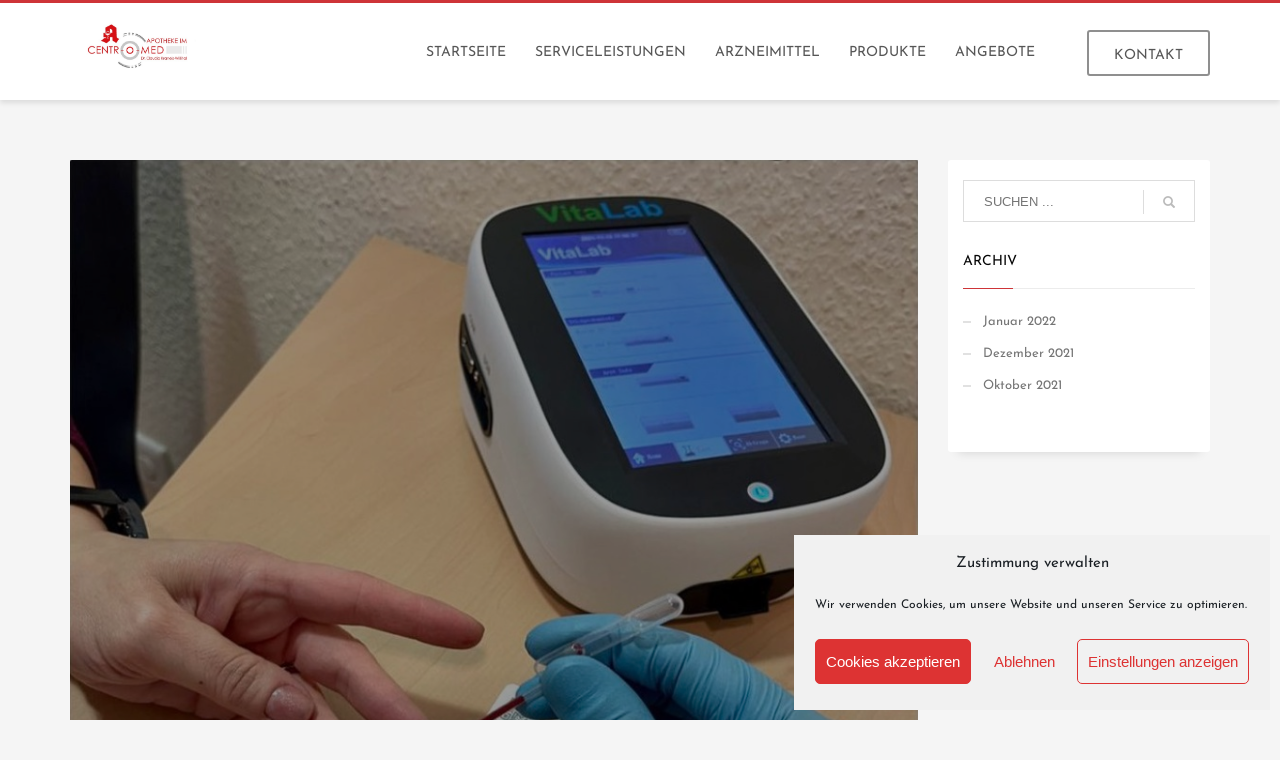

--- FILE ---
content_type: text/css
request_url: https://apothekeimcentromed.de/wp-content/uploads/sgf-css/font-e267b12fd440db545221a2494fe9b40b.css
body_size: 281
content:
@font-face {
	font-family: "Josefin Sans";
	font-weight: 300;
	font-style: normal;
	src: local('Josefin Sans Light'), local('JosefinSans-Light'), url(//apothekeimcentromed.de/wp-content/uploads/sgf-css/Qw3FZQNVED7rKGKxtqIqX5Ecpl5te10hoJky_A.woff2) format('woff2'), url(//apothekeimcentromed.de/wp-content/uploads/sgf-css/Qw3FZQNVED7rKGKxtqIqX5Ecpl5te10n.woff) format('woff');
	unicode-range: U+0000-00FF, U+0131, U+0152-0153, U+02BB-02BC, U+02C6, U+02DA, U+02DC, U+2000-206F, U+2074, U+20AC, U+2122, U+2191, U+2193, U+2212, U+2215, U+FEFF, U+FFFD;
}
@font-face {
	font-family: "Josefin Sans";
	font-weight: 300;
	font-style: italic;
	src: local('Josefin Sans Light Italic'), local('JosefinSans-LightItalic'), url(//apothekeimcentromed.de/wp-content/uploads/sgf-css/Qw3HZQNVED7rKGKxtqIqX5EUCETRfm0jqp4Q_viT.woff2) format('woff2'), url(//apothekeimcentromed.de/wp-content/uploads/sgf-css/Qw3HZQNVED7rKGKxtqIqX5EUCETRfm0jqpg.woff) format('woff');
	unicode-range: U+0000-00FF, U+0131, U+0152-0153, U+02BB-02BC, U+02C6, U+02DA, U+02DC, U+2000-206F, U+2074, U+20AC, U+2122, U+2191, U+2193, U+2212, U+2215, U+FEFF, U+FFFD;
}
@font-face {
	font-family: "Josefin Sans";
	font-weight: 400;
	font-style: normal;
	src: local('Josefin Sans Regular'), local('JosefinSans-Regular'), url(//apothekeimcentromed.de/wp-content/uploads/sgf-css/Qw3aZQNVED7rKGKxtqIqX5EUDXx4Vn8sig.woff2) format('woff2'), url(//apothekeimcentromed.de/wp-content/uploads/sgf-css/Qw3aZQNVED7rKGKxtqIqX5EUDXx-.woff) format('woff');
	unicode-range: U+0000-00FF, U+0131, U+0152-0153, U+02BB-02BC, U+02C6, U+02DA, U+02DC, U+2000-206F, U+2074, U+20AC, U+2122, U+2191, U+2193, U+2212, U+2215, U+FEFF, U+FFFD;
}
@font-face {
	font-family: "Josefin Sans";
	font-weight: 400;
	font-style: italic;
	src: local('Josefin Sans Italic'), local('JosefinSans-Italic'), url(//apothekeimcentromed.de/wp-content/uploads/sgf-css/Qw3EZQNVED7rKGKxtqIqX5EUCEx6XHgOiJM6.woff2) format('woff2'), url(//apothekeimcentromed.de/wp-content/uploads/sgf-css/Qw3EZQNVED7rKGKxtqIqX5EUCEx6XH4.woff) format('woff');
	unicode-range: U+0000-00FF, U+0131, U+0152-0153, U+02BB-02BC, U+02C6, U+02DA, U+02DC, U+2000-206F, U+2074, U+20AC, U+2122, U+2191, U+2193, U+2212, U+2215, U+FEFF, U+FFFD;
}
@font-face {
	font-family: "Josefin Sans";
	font-weight: 600;
	font-style: normal;
	src: local('Josefin Sans SemiBold'), local('JosefinSans-SemiBold'), url(//apothekeimcentromed.de/wp-content/uploads/sgf-css/Qw3FZQNVED7rKGKxtqIqX5Ec0lhte10hoJky_A.woff2) format('woff2'), url(//apothekeimcentromed.de/wp-content/uploads/sgf-css/Qw3FZQNVED7rKGKxtqIqX5Ec0lhte10n.woff) format('woff');
	unicode-range: U+0000-00FF, U+0131, U+0152-0153, U+02BB-02BC, U+02C6, U+02DA, U+02DC, U+2000-206F, U+2074, U+20AC, U+2122, U+2191, U+2193, U+2212, U+2215, U+FEFF, U+FFFD;
}
@font-face {
	font-family: "Josefin Sans";
	font-weight: 600;
	font-style: italic;
	src: local('Josefin Sans SemiBold Italic'), local('JosefinSans-SemiBoldItalic'), url(//apothekeimcentromed.de/wp-content/uploads/sgf-css/Qw3HZQNVED7rKGKxtqIqX5EUCESleG0jqp4Q_viT.woff2) format('woff2'), url(//apothekeimcentromed.de/wp-content/uploads/sgf-css/Qw3HZQNVED7rKGKxtqIqX5EUCESleG0jqpg.woff) format('woff');
	unicode-range: U+0000-00FF, U+0131, U+0152-0153, U+02BB-02BC, U+02C6, U+02DA, U+02DC, U+2000-206F, U+2074, U+20AC, U+2122, U+2191, U+2193, U+2212, U+2215, U+FEFF, U+FFFD;
}
@font-face {
	font-family: "Josefin Sans";
	font-weight: 700;
	font-style: normal;
	src: local('Josefin Sans Bold'), local('JosefinSans-Bold'), url(//apothekeimcentromed.de/wp-content/uploads/sgf-css/Qw3FZQNVED7rKGKxtqIqX5Ectllte10hoJky_A.woff2) format('woff2'), url(//apothekeimcentromed.de/wp-content/uploads/sgf-css/Qw3FZQNVED7rKGKxtqIqX5Ectllte10n.woff) format('woff');
	unicode-range: U+0000-00FF, U+0131, U+0152-0153, U+02BB-02BC, U+02C6, U+02DA, U+02DC, U+2000-206F, U+2074, U+20AC, U+2122, U+2191, U+2193, U+2212, U+2215, U+FEFF, U+FFFD;
}

--- FILE ---
content_type: text/css
request_url: https://apothekeimcentromed.de/wp-content/uploads/zn_dynamic.css?ver=1727090376
body_size: 5283
content:
@media (min-width:768px){.site-header.style6 {height:100px; }.site-header.style6 .logosize--contain .site-logo-anch { height:100px; }.site-header.style6 .logosize--contain .site-logo-img,.site-header.style6 .logosize--contain .site-logo-img-sticky { max-height:100px;}.site-header.style6 .logosize--yes .site-logo {min-height:100px;}.site-header.style6.kl-center-menu .main-nav > ul > li > a {line-height:100px;}.site-header.style6 .site-header-top{height:54px}.site-header.style6 .site-header-bottom{height:0px}.site-header.style6 .site-header-main{height:46px}.site-header.style6 .header-no-top .site-header-main{height:100px}.site-header.style6 .header-no-bottom .site-header-main{height:46px}.site-header.style6 .header-no-top.header-no-bottom .site-header-main{height:100px}}h1,.page-title,.h1-typography {font-family:"Josefin Sans", Helvetica, Arial, sans-serif;font-size:36px;line-height:40px;font-weight:400;font-style:normal;}h2,.page-subtitle,.subtitle,.h2-typography {font-family:"Josefin Sans", Helvetica, Arial, sans-serif;font-size:30px;line-height:40px;font-weight:400;font-style:normal;}h3,.h3-typography {font-family:"Josefin Sans", Helvetica, Arial, sans-serif;font-size:24px;line-height:40px;font-weight:400;font-style:normal;}h4,.h4-typography {font-family:"Josefin Sans", Helvetica, Arial, sans-serif;font-size:14px;line-height:20px;font-weight:400;font-style:normal;}h5,.h5-typography {font-family:"", Helvetica, Arial, sans-serif;font-size:12px;line-height:20px;font-weight:400;font-style:normal;}h6,.h6-typography {font-family:"Josefin Sans", Helvetica, Arial, sans-serif;font-size:12px;line-height:20px;font-weight:400;font-style:normal;}body{font-family:"Josefin Sans", Helvetica, Arial, sans-serif;font-size:13px;}.site-footer {font-family:"Josefin Sans", Helvetica, Arial, sans-serif;font-size:13px;}a:focus, a:hover { color:#ce3438; }.element-scheme--light {color:#535353;}.element-scheme--light a {color:#000;}.element-scheme--light a:hover,.element-scheme--light .element-scheme__linkhv:hover {color:#ce3438;}.element-scheme--light .element-scheme__hdg1 { color:#323232 }.element-scheme--light .element-scheme__hdg2 { color:#4b4b4b }.element-scheme--light .element-scheme__faded { color:rgba(83,83,83,0.7) }.element-scheme--dark {color:#dcdcdc;}.element-scheme--dark a {color:#ffffff;}.element-scheme--dark a:hover,.element-scheme--dark .element-scheme__linkhv:hover {color:#eee;}.element-scheme--dark .element-scheme__hdg1 { color:#ffffff }.element-scheme--dark .element-scheme__hdg2 { color:#f2f2f2 }.element-scheme--dark .element-scheme__faded { color:rgba(220,220,220,0.7) }body #page_wrapper ,body.boxed #page_wrapper {background-repeat:no-repeat;background-position:center center;background-attachment:scroll;}@media (max-width:992px) {#main-menu,.zn-megaMenuSmartArea-content { display:none !important;}.site-header.style7 .main-menu-wrapper {margin-right:auto;}.site-header.kl-center-menu .zn-original-logo {display:block}.site-header.kl-center-menu .main-menu-wrapper {margin-right:0;}}@media (min-width:993px) {.zn-res-menuwrapper { display:none;}}.site-logo-img {max-width:none;}.uh_zn_def_header_style ,.zn_def_header_style ,.page-subheader.zn_def_header_style ,.kl-slideshow.zn_def_header_style ,.page-subheader.uh_zn_def_header_style ,.kl-slideshow.uh_zn_def_header_style { background-color:#2d2e34; }.page-subheader.zn_def_header_style, .page-subheader.uh_zn_def_header_style {min-height:300px;}.page-subheader.zn_def_header_style, .page-subheader.uh_zn_def_header_style {height:300px;}.page-subheader.zn_def_header_style .ph-content-wrap, .page-subheader.uh_zn_def_header_style .ph-content-wrap {padding-top:170px;}.m_title,.text-custom,.text-custom-hover:hover,.text-custom-after:after,.text-custom-before:before,.text-custom-parent .text-custom-child,.text-custom-parent .text-custom-child-hov:hover,.text-custom-parent-hov:hover .text-custom-child,.text-custom-parent-act.active .text-custom-active,.text-custom-a>a,.btn-lined.lined-custom,.latest_posts--4.default-style .latest_posts-link:hover .latest_posts-readon,.grid-ibx__item:hover .grid-ibx__icon,.site-header .site-header .main-nav.mainnav--active-text > ul > .menu-item.active > a,.site-header .site-header .main-nav.mainnav--active-text > ul > .menu-item:hover > a,.site-header .site-header .main-nav.mainnav--active-text > ul > .menu-item > a:hover,.preloader-pulsating-circle,.preloader-material-circle,ul.colored-list[class*="list-style"] li:before,.woocommerce-MyAccount-navigation ul li.is-active a{color:#ce3438;}.btn-lined.lined-custom:hover,#header .main-nav > ul > .menu-item.menuitem-highlight > a{ color:#a52a2d;}.kl-main-bgcolor,.kl-main-bgcolor-after:after,.kl-main-bgcolor-before:before,.kl-main-bgcolor-hover:hover,.kl-main-bgcolor-parenthover:hover .kl-main-bgcolor-child{background-color:#ce3438;}.main-nav.mainnav--active-bg > ul > .menu-item > a:before,.main-nav .zn_mega_container .menu-item a:not(.zn_mega_title):before,.main-nav ul .zn-mega-new-item,.social-icons.sc--normal .social-icons-item:hover,.kl-cart-button .glyphicon:after,.site-header.style7 .kl-cart-button .glyphicon:after,.site-header.style8 .site-header-bottom-wrapper .kl-cta-lined,.site-header.style9 .kl-cta-lined,.kl-cta-ribbon,.cart-container .buttons .button.wc-forward,.chaser-main-menu li.active > a{background-color:#ce3438;}.action_box,.action_box.style3:before,.action_box.style3 .action_box-inner:before,.btn.btn-fullcolor,.btn.btn-fullcolor:focus,.btn.btn-fullcolor.btn-skewed:before,.circle-text-box.style3 .wpk-circle-span,.circle-text-box.style2 .wpk-circle-span::before,.circle-text-box:not(.style3) .wpk-circle-span:after,.elm-social-icons.sc--normal .elm-sc-icon:hover,.elm-searchbox--normal .elm-searchbox__submit,.elm-searchbox--transparent .elm-searchbox__submit,.hover-box:hover,.how_to_shop .number,.image-boxes.image-boxes--4 .image-boxes-title:after,.kl-flex--classic .zn_simple_carousel-arr:hover,.kl-flex--modern .flex-underbar,.kl-blog-item-overlay-inner .kl-blog-item-overlay-more:hover,.kl-blog-related-post-link:after,.kl-ioscaption--style1 .more:before,.kl-ioscaption--style1 .more:after,.kl-ioscaption--style2 .more,.kl-ioscaption--style3.s3ext .main_title::before,.kl-ios-selectors-block.bullets2 .item.selected::before,.kl-ioscaption--style5 .klios-separator-line span,.zn-iosSl-caption.zn-iosSl-caption--style1 .zn-iosSl-more::before,.zn-iosSl-caption.zn-iosSl-caption--style1 .zn-iosSl-more::after,.zn-iosSl-caption.zn-iosSl-caption--style2 .zn-iosSl-more,.zn-iosSl-caption.zn-iosSl-caption--style3.s3ext .zn-iosSl-mainTitle::before,.zn-iosSl-caption.zn-iosSl-caption--style5 .zn-iosSl-separatorLine span,.kl-ptfcarousel-carousel-arr:hover,.kl-ptfsortable-nav-link:hover,.kl-ptfsortable-nav-item.current .kl-ptfsortable-nav-link,.latest_posts3-post-date,.latest_posts--style4.kl-style-2 .latest_posts-elm-titlew,.latest_posts--style4.kl-style-2 .latest_posts-title:after,.latest_posts--style4.default-style .latest_posts-readon,.slick-active .slickBtn,.woocommerce ul.products.lt-offers-carousel .product-list-item:after,.media-container__link--style-borderanim1 > i,.nivo-directionNav a:hover,.pricing-table-element .plan-column.featured .subscription-price .inner-cell,.process_steps--style1 .process_steps__intro,.process_steps--style2 .process_steps__intro,.process_steps--style2 .process_steps__intro:before,.recentwork_carousel--1 .recentwork_carousel__bg,.recentwork_carousel--2 .recentwork_carousel__title:after,.recentwork_carousel--2 .recentwork_carousel__cat,.recentwork_carousel_v2 .recentwork_carousel__plus,.recentwork_carousel_v3 .btn::before,.recentwork_carousel_v3 .recentwork_carousel__cat,.timeline-box:hover .timeline-box-icon,.title_circle,.title_circle:before,.services_box--classic:hover .services_box__icon,.stepbox2-box--ok:before,.stepbox2-box--ok:after,.stepbox2-box--ok,.stepbox3-content:before,.stepbox4-number:before,.tbk--color-theme.tbk-symbol--line .tbk__symbol span,.tbk--color-theme.tbk-symbol--line_border .tbk__symbol span,.th-wowslider a.ws_next:hover,.th-wowslider a.ws_prev:hover,.zn-acc--style4 .acc-title,.zn-acc--style4 .acc-tgg-button .acc-icon:before,.zn-acc--style3 .acc-tgg-button:before,.zn_badge_sale,.zn_badge_sale:after,.elm-cmlist.elm-cmlist--v2 a:before,.elm-cmlist.elm-cmlist--v3ext a:before,.elm-custommenu--dd .elm-custommenu-pick,.shop-features .shop-feature:hover,.feature_box.style3 .box:hover,.services_box_element:hover .box .icon,.elm-social-icons.sc--normal .elm-sc-link:hover .elm-sc-icon{background-color:#ce3438;}.kl-ioscaption--style4 .more:before,.zn-iosSl-caption.zn-iosSl-caption--style4 .zn-iosSl-more::before { background:rgba(206,52,56,0.7) }.kl-ioscaption--style4 .more:hover:before,.zn-iosSl-caption.zn-iosSl-caption--style4 .zn-iosSl-more:hover::before { background:rgba(206,52,56,0.9) }.zn-wc-pages-classic #page_wrapper a.button:not(.checkout),.zn-wc-pages-classic #page_wrapper button.button,.zn-wc-pages-classic #page_wrapper button.button.alt,.zn-wc-pages-classic #page_wrapper input.button,.zn-wc-pages-classic #page_wrapper input#button,.zn-wc-pages-classic #page_wrapper #respond input#submit,.add_to_cart_inline .kw-actions a,.zn-wc-pages-style2 #page_wrapper #respond input#submit.alt,.zn-wc-pages-style2 #page_wrapper a.button.alt,.zn-wc-pages-style2 #page_wrapper button.button.alt,.zn-wc-pages-style2 #page_wrapper input.button.alt,.product-list-item.prod-layout-classic .kw-actions a,.woocommerce ul.products li.product .product-list-item.prod-layout-classic .kw-actions a,#bbpress-forums div.bbp-search-form input[type=submit],#bbpress-forums .bbp-submit-wrapper button,#bbpress-forums #bbp-your-profile fieldset.submit button{background-color:#ce3438;}.btn.btn-fullcolor:hover,.btn.btn-fullcolor.btn-skewed:hover:before,.cart-container .buttons .button.wc-forward:hover,.zn-wc-pages-classic #page_wrapper a.button:not(.checkout):hover,.zn-wc-pages-classic #page_wrapper button.button:hover,.zn-wc-pages-classic #page_wrapper button.button.alt:hover,.zn-wc-pages-classic #page_wrapper input.button:hover,.zn-wc-pages-classic #page_wrapper input#button:hover,.zn-wc-pages-classic #page_wrapper #respond input#submit:hover,.add_to_cart_inline .kw-actions a:hover,.zn-wc-pages-style2 #page_wrapper #respond input#submit.alt:hover,.zn-wc-pages-style2 #page_wrapper a.button.alt:hover,.zn-wc-pages-style2 #page_wrapper button.button.alt:hover,.zn-wc-pages-style2 #page_wrapper input.button.alt:hover{ background-color:#a52a2d }.border-custom,.border-custom-after:after,.border-custom-before:before,.kl-blog-item-overlay-inner .kl-blog-item-overlay-more:hover,.acc--style4,.acc--style4 .acc-tgg-button .acc-icon,.kl-ioscaption--style4 .more:before,.zn-iosSl-caption.zn-iosSl-caption--style4 .zn-iosSl-more::before,.btn-lined.lined-custom,.btn.btn-bordered{ border-color:#ce3438;}.fake-loading:after{ border-color:rgba(206,52,56,0.15);}.action_box:before,.action_box:after,.site-header.style1,.site-header.style2 .site-logo-anch,.site-header.style3 .site-logo-anch,.site-header.style6,.tabs_style1 > ul.nav > li.active > a,.offline-page-container:after,.latest_posts3-post-date:after,.fake-loading:after{ border-top-color:#ce3438; }.stepbox3-box[data-align=right] .stepbox3-content:after,.vr-tabs-kl-style-1 .vr-tabs-nav-item.active .vr-tabs-nav-link,.kl-ioscaption--style2.klios-alignright .title_big,.kl-ioscaption--style2.klios-alignright .title_small,.zn-iosSl-caption.zn-iosSl-caption--style2.zn-iosSl-caption--hAlign-right .zn-iosSl-bigTitle,.zn-iosSl-caption.zn-iosSl-caption--style2.zn-iosSl-caption--hAlign-right .zn-iosSl-smallTitle,.fake-loading:after{ border-right-color:#ce3438; }.image-boxes.image-boxes--4.kl-title_style_bottom .imgboxes-border-helper,.image-boxes.image-boxes--4.kl-title_style_bottom:hover .imgboxes-border-helper,.kl-blog-full-image-link,.kl-blog-post-image-link,.site-header.style8 .site-header-bottom-wrapper,.site-header.style9,.statistic-box__line,.zn-sidebar-widget-title:after,.tabs_style5 > ul.nav > li.active > a,.offline-page-container,.keywordbox.keywordbox-2,.keywordbox.keywordbox-3{border-bottom-color:#ce3438}.breadcrumbs.bread-style--black li:before,.infobox2-inner,.kl-flex--classic .flex-caption,.ls--laptop .ls__item-caption,.nivo-caption,.process_steps--style1 .process_steps__intro:after,.stepbox3-box[data-align=left] .stepbox3-content:after,.th-wowslider .ws-title,.kl-ioscaption--style2 .title_big,.kl-ioscaption--style2 .title_small,.zn-iosSl-caption.zn-iosSl-caption--style2 .zn-iosSl-bigTitle,.zn-iosSl-caption.zn-iosSl-caption--style2 .zn-iosSl-smallTitle,html[dir="rtl"] .vr-tabs-kl-style-1 .vr-tabs-nav-item.active .vr-tabs-nav-link{border-left-color:#ce3438; }.kl-cta-ribbon .trisvg path,.kl-mask .bmask-customfill,.kl-slideshow .kl-loader svg path,.kl-slideshow.kl-loadersvg rect,.kl-diagram circle { fill:#ce3438; }.borderanim2-svg__shape,.kl-blog--layout-def_modern .kl-blog-item-comments-link:hover path,.kl-blog--layout-def_modern .kl-blog-item-more-btn:hover .svg-more-bg {stroke:#ce3438;}.hoverBorder:hover:after {box-shadow:0 0 0 5px #ce3438 inset;}.services_box--modern .services_box__icon { box-shadow:inset 0 0 0 2px #ce3438; }.services_box--modern:hover .services_box__icon {box-shadow:inset 0 0 0 40px #ce3438;}.services_box--modern .services_box__list li:before {box-shadow:0 0 0 2px #ce3438;}.services_box--modern .services_box__list li:hover:before {box-shadow:0 0 0 3px #ce3438;}.portfolio-item-overlay-imgintro:hover .portfolio-item-overlay {box-shadow:inset 0 -8px 0 0 #ce3438;}.main-nav.mainnav--active-bg > ul > .menu-item.active > a,.main-nav.mainnav--active-bg > ul > .menu-item > a:hover,.main-nav.mainnav--active-bg > ul > .menu-item:hover > a,.chaser-main-menu li.active > a,.kl-cart-button .glyphicon:after,.kl-ptfsortable-nav-link:hover,.kl-ptfsortable-nav-item.current .kl-ptfsortable-nav-link,.circlehover,.imgboxes_style1 .hoverBorder h6{color:#fff !important;}.btn-flat,.zn-wc-pages-classic #page_wrapper a.button:not(.checkout),.zn-wc-pages-classic #page_wrapper button.button,.zn-wc-pages-classic #page_wrapper button.button.alt,.zn-wc-pages-classic #page_wrapper input.button,.zn-wc-pages-classic #page_wrapper input#button,.zn-wc-pages-classic #page_wrapper #respond input#submit,.zn-wc-pages-style2 #page_wrapper #respond input#submit.alt,.zn-wc-pages-style2 #page_wrapper a.button.alt,.zn-wc-pages-style2 #page_wrapper button.button.alt,.zn-wc-pages-style2 #page_wrapper input.button.alt,.product-list-item.prod-layout-classic .kw-actions a,.woocommerce ul.products li.product .product-list-item.prod-layout-classic .kw-actions a{color:#fff !important;}.latest-posts-crs-readon,.latest_posts--4.default-style .latest_posts-readon,.latest_posts--4.kl-style-2 .latest_posts-elm-title,.latest_posts3-post-date,.action_box-text,.recentwork_carousel__link:hover .recentwork_carousel__crsl-title,.recentwork_carousel__link:hover .recentwork_carousel__cat,.stepbox2-box--ok:before,.stepbox2-box--ok:after,.stepbox2-box--ok,.stepbox2-box--ok .stepbox2-title,.kl-ioscaption--style4 .more,.zn-iosSl-caption.zn-iosSl-caption--style4 .zn-iosSl-more,.image-boxes.image-boxes--1 .image-boxes-readon,.acc--style3 .acc-tgg-button:not(.collapsed):before{color:#fff;}#bbpress-forums .bbp-topics li.bbp-body .bbp-topic-title > a,.product-list-item.prod-layout-classic:hover .kw-details-title,.woocommerce ul.products li.product .product-list-item.prod-layout-classic:hover .kw-details-title,.woocommerce ul.product_list_widget li .star-rating,.woocommerce .prodpage-classic .woocommerce-product-rating .star-rating,.widget.buddypress div.item-options a.selected ,#buddypress div.item-list-tabs ul li.selected a,#buddypress div.item-list-tabs ul li.current a ,#buddypress div.activity-meta a ,#buddypress div.activity-meta a:hover,#buddypress .acomment-options a{color:#ce3438;}#buddypress form#whats-new-form p.activity-greeting:after {border-top-color:#ce3438;}#buddypress input[type=submit],#buddypress input[type=button],#buddypress input[type=reset],#buddypress .activity-list li.load-more a {background:#ce3438;}#buddypress div.item-list-tabs ul li.selected a,#buddypress div.item-list-tabs ul li.current a {border-top:2px solid #ce3438;}#buddypress form#whats-new-form p.activity-greeting,.widget.buddypress ul.item-list li:hover {background-color:#ce3438;}.kl-cta-ribbon { background-color:#bd2a20 }.kl-cta-ribbon .trisvg path { fill:#bd2a20 }.site-header .kl-cta-lined { color:#fff; border-color:#bd2a20 }.btn.btn-custom-color.cta-button-0{color:rgba(86,86,86,0.66); border-color:rgba(86,86,86,0.66);}.btn.btn-custom-color.cta-button-0:hover{color:rgba(86,86,86,0.66); border-color:rgba(86,86,86,0.66);}.btn.kl-cta-custom.cta-button-0{font-family:Josefin Sans;font-size:14px;font-weight:400;color:#565656;}.logo-container .logo-infocard {background:#cd2122}.logo-infocard, .logo-infocard a,.logo-infocard .social-icons-item,.logo-infocard .glyphicon {color:#ffffff}.support-panel {background:#F0F0F0; }.support-panel,.support-panel * {color:#000000;}@media (min-width:768px){.site-header {background-color:#ffffff; background-image:none;background-repeat:no-repeat;background-position:center center;background-attachment:scroll; }}.site-header.style8 .site-header-main-wrapper {background:rgba(255,255,255,0.7);}.site-header.style8 .site-header-bottom-wrapper {background:rgba(255,255,255,0.6);}.site-footer {border-top-color:#FFFFFF;}.site-footer-bottom { border-top-color:#484848;}.main-nav > ul > .menu-item > a {font-family:"Josefin Sans", Helvetica, Arial, sans-serif;line-height:14px;font-weight:400;font-style:normal;letter-spacing:;text-transform:uppercase;}.main-nav > ul > .menu-item > a {font-size:14px;}.main-nav.mainnav--active-bg > ul > .menu-item > a:before {height:14px;}.main-nav.mainnav--active-bg > ul > .menu-item.active > a:before, .main-nav.mainnav--active-bg > ul > .menu-item > a:hover:before, .main-nav.mainnav--active-bg > ul > .menu-item:hover > a:before {height:calc(14 + 16px)}.mainnav--pointer-dash.main-nav > ul > li.menu-item-has-children > a:after {bottom:calc(52% - 12px);}.site-header .site-header-row .main-nav > ul > .menu-item > a {color:#565656}.site-header .site-header-row .main-nav > ul > .menu-item:hover > a {color:#ce3438}.site-header .main-nav.mainnav--active-text > ul > .menu-item.active > a, .site-header .main-nav.mainnav--active-text > ul > .menu-item > a:hover, .site-header .main-nav.mainnav--active-text > ul > .menu-item:hover > a {color:#ce3438;}.main-nav.mainnav--active-bg > ul > .menu-item.active > a:before, .main-nav.mainnav--active-bg > ul > .menu-item > a:hover:before, .main-nav.mainnav--active-bg > ul > .menu-item:hover > a:before {background-color:#ce3438;}.main-nav ul ul.sub-menu .menu-item a, .main-nav .zn_mega_container .menu-item a {font-family:Josefin Sans;font-size:16px;line-height:18px;font-weight:300;color:#565656;font-style:normal;}.main-nav .zn_mega_container .menu-item a.zn_mega_title, .main-nav div.zn_mega_container ul .menu-item:last-child > a.zn_mega_title{font-size:18px}.ff-alternative,.kl-font-alt,.kl-fontafter-alt:after,.page-title, .page-subtitle, .subtitle,.topnav-item,.topnav .menu-item > a,.zn-sidebar-widget-title,.nivo-caption,.th-wowslider .ws-title,.cart-container .cart_list li a:not(.remove) {}.ff-josefin_sans{font-family:"Josefin Sans", "Helvetica Neue", Helvetica, Arial, sans-serif;}@media (max-width:767px) {.site-header {background-color:#ffffff !important;}}@media (max-width:767px) {.site-header .header-search,.site-header .topnav--lang,.site-header .topnav--log,.site-header .topnav--reg,.site-header .topnav--sliding-panel,.site-header .topnav--cart{display:none !important;}}@font-face {font-family:'glyphicons_halflingsregular'; font-weight:normal; font-style:normal;src:url('//apothekeimcentromed.de/wp-content/themes/kallyas/template_helpers/icons/glyphicons_halflingsregular/glyphicons_halflingsregular.eot');src:url('//apothekeimcentromed.de/wp-content/themes/kallyas/template_helpers/icons/glyphicons_halflingsregular/glyphicons_halflingsregular.eot#iefix') format('embedded-opentype'),url('//apothekeimcentromed.de/wp-content/themes/kallyas/template_helpers/icons/glyphicons_halflingsregular/glyphicons_halflingsregular.woff') format('woff'),url('//apothekeimcentromed.de/wp-content/themes/kallyas/template_helpers/icons/glyphicons_halflingsregular/glyphicons_halflingsregular.ttf') format('truetype'),url('//apothekeimcentromed.de/wp-content/themes/kallyas/template_helpers/icons/glyphicons_halflingsregular/glyphicons_halflingsregular.svg#glyphicons_halflingsregular') format('svg');}[data-zniconfam='glyphicons_halflingsregular']:before , [data-zniconfam='glyphicons_halflingsregular'] {font-family:'glyphicons_halflingsregular' !important;}[data-zn_icon]:before {content:attr(data-zn_icon)}@font-face {font-family:'kl-social-icons'; font-weight:normal; font-style:normal;src:url('//apothekeimcentromed.de/wp-content/themes/kallyas/template_helpers/icons/kl-social-icons/kl-social-icons.eot');src:url('//apothekeimcentromed.de/wp-content/themes/kallyas/template_helpers/icons/kl-social-icons/kl-social-icons.eot#iefix') format('embedded-opentype'),url('//apothekeimcentromed.de/wp-content/themes/kallyas/template_helpers/icons/kl-social-icons/kl-social-icons.woff') format('woff'),url('//apothekeimcentromed.de/wp-content/themes/kallyas/template_helpers/icons/kl-social-icons/kl-social-icons.ttf') format('truetype'),url('//apothekeimcentromed.de/wp-content/themes/kallyas/template_helpers/icons/kl-social-icons/kl-social-icons.svg#kl-social-icons') format('svg');}[data-zniconfam='kl-social-icons']:before , [data-zniconfam='kl-social-icons'] {font-family:'kl-social-icons' !important;}[data-zn_icon]:before {content:attr(data-zn_icon)}@font-face {font-family:'fontello'; font-weight:normal; font-style:normal;src:url('//apothekeimcentromed.de/wp-content/uploads/zn_fonts/fontello/fontello.eot');src:url('//apothekeimcentromed.de/wp-content/uploads/zn_fonts/fontello/fontello.eot#iefix') format('embedded-opentype'),url('//apothekeimcentromed.de/wp-content/uploads/zn_fonts/fontello/fontello.woff') format('woff'),url('//apothekeimcentromed.de/wp-content/uploads/zn_fonts/fontello/fontello.ttf') format('truetype'),url('//apothekeimcentromed.de/wp-content/uploads/zn_fonts/fontello/fontello.svg#fontello') format('svg');}[data-zniconfam='fontello']:before , [data-zniconfam='fontello'] {font-family:'fontello' !important;}[data-zn_icon]:before {content:attr(data-zn_icon)}@font-face {font-family:'icomoon'; font-weight:normal; font-style:normal;src:url('//apothekeimcentromed.de/wp-content/uploads/zn_fonts/icomoon/icomoon.eot');src:url('//apothekeimcentromed.de/wp-content/uploads/zn_fonts/icomoon/icomoon.eot#iefix') format('embedded-opentype'),url('//apothekeimcentromed.de/wp-content/uploads/zn_fonts/icomoon/icomoon.woff') format('woff'),url('//apothekeimcentromed.de/wp-content/uploads/zn_fonts/icomoon/icomoon.ttf') format('truetype'),url('//apothekeimcentromed.de/wp-content/uploads/zn_fonts/icomoon/icomoon.svg#icomoon') format('svg');}[data-zniconfam='icomoon']:before , [data-zniconfam='icomoon'] {font-family:'icomoon' !important;}[data-zn_icon]:before {content:attr(data-zn_icon)}.gform_wrapper .kl-style-gform input,.gform_wrapper .kl-style-gform select,.gform_wrapper .kl-style-gform textarea {outline:0!important;} .gform_wrapper .kl-style-gform .gfield {margin-bottom:30px;} .gform_wrapper .kl-style-gform .gfield_label {text-transform:uppercase;font-size:13px;font-weight:normal;} .gform_wrapper .kl-style-gform input[type=email],.gform_wrapper .kl-style-gform input[type=number],.gform_wrapper .kl-style-gform input[type=password],.gform_wrapper .kl-style-gform input[type=tel],.gform_wrapper .kl-style-gform input[type=text],.gform_wrapper .kl-style-gform input[type=url],.gform_wrapper .kl-style-gform textarea,.gform_wrapper .kl-style-gform select {display:block;width:100%;height:auto;padding:18px 16px 18px 10px;font-size:13px;line-height:1.42857143;color:#555;background-color:#fff;background-image:none;border:1px solid #ccc;border-radius:4px;-webkit-box-shadow:inset 0 1px 1px rgba(0,0,0,0.075);box-shadow:inset 0 1px 1px rgba(0,0,0,0.075);-webkit-transition:border-color ease-in-out .15s, -webkit-box-shadow ease-in-out .15s;-o-transition:border-color ease-in-out .15s, box-shadow ease-in-out .15s;transition:border-color ease-in-out .15s, box-shadow ease-in-out .15s;} .gform_wrapper .kl-style-gform .ginput_container label {color:#969696;letter-spacing:0;text-transform:uppercase;font-size:11px;-webkit-transition:all .25s ease;transition:all .25s ease;} .gform_wrapper .kl-style-gform .ginput_container_radio label,.gform_wrapper .kl-style-gform .ginput_container_checkbox label {font-size:14px;text-transform:none;font-weight:normal;} .gform_wrapper .kl-style-gform .ginput_container_text input:focus + label,.gform_wrapper .kl-style-gform .ginput_container_email input:focus + label,.gform_wrapper .kl-style-gform .ginput_container_name input:focus + label {color:silver;}.sh--gray .main-nav>ul>li>a{color:#aeb0b5;}.header--sticky.header--not-sticked.site-header .site-header-row .main-nav > ul > .menu-item.active > a{color:#a9ca6d;}.header--sticky.header--not-sticked.site-header .main-nav.mainnav--active-text > ul > .menu-item > a:hover{color:#ccc;}.site-header .main-nav.mainnav--active-text > ul > .menu-item > a:hover{color:#ccc;}.nav-mm--dark.main-nav ul ul.sub-menu{background:#363740;box-shadow:0 0 4px rgba(0, 0, 0, 0);border-color:rgb(33, 33, 39,0);}.nav-mm--dark.main-nav ul ul.sub-menu .menu-item a{border-bottom-color:hsla(0,0%,100%,0); }.nav-mm--dark.main-nav>ul>.menu-item>ul.sub-menu:after{border-bottom-color:#363740;}.ctabutton {padding-top:12px;padding-right:25px;padding-left:25px;margin-top:25px;margin-bottom:25px;}.imagebox_sp .imgboxes-wrapper {margin-bottom:45px;}.cf-elm input[type=text], .cf-elm input[type=password], .cf-elm textarea, .cf-elm select, .cf-elm input[type=email] {margin-bottom:40px;}.cf-elm-form .kl-fancy-form-label {margin-top:-35px;left:15px;font-size:16px;text-transform:capitalize;font-weight:500;color:#aeb0b5;}.cf-elm-form textarea {resize:none;}.kl-fancy-form .form-control {padding:20px 16px 20px 20px;font-family:"Josefin Sans", Helvetica, Arial, sans-serif;font-size:16px;}.cf-elm-form .kl-fancy-form .form-control {padding-left:18px;}.kl-fancy-form .form-control::placeholder {color:#212121;} .btn.btn-fullwhite, .btn.btn-fullblack, .btn.btn-fullcolor, .btn.btn-default, .btn.btn-primary, .btn.btn-success, .btn.btn-info, .btn.btn-warning, .btn.btn-danger, .btn.btn-link {font-weight:300;}.zn_contact_submit {margin-top:-40px}@media (max-width:480px) {#rev_slider_1_1 .spa-custom{ margin-top:-100px;}}.nlbox--style-transparent .elm-nlbox__input {background:transparent;border:1px solid #3a3b43;}.nlbox--style-transparent .elm-nlbox__input::placeholder {color:#aeb0b5;}.icons_padding .elm-social-icons-item {margin-left:10px;margin-right:10px}.pricing-table-element{border:0px solid #e6e7e8; }.pricing-table-element .prc-table-col-titlePer{display:none;}.pricing-table-element .plan-column .subscription-price .price{font-weight:400;}.pricing-table-element .plan-column li:last-child .inner-cell{border-bottom:0px;}.pricing-table-element .plan-column .inner-cell{border-bottom:0px solid #e6e7e8;}.pricing-table-element .plan-column ul li:nth-child(odd):not(:first-child) {background:#fbfbfb;}@media only screen and (min-width:992px){.pricing-table-element .plan-column.featured {margin:-33px -20px;}}@media (min-width:768px){.vr-tabs-nav {float:left;width:30%;}}@media (min-width:768px){.vr-tabs-content {width:70%;border-left:1px solid #f3f3f3;}}.sh-tcolor--light .subheader-subtitle, .subheader-subtitle {color:#aeb0b5;}.on--totop#totop {border-radius:50%;}.znNavOvr {background-color:rgba(0,0,0,0.9)}.znNavOvr--layoutS1 .znNavOvr-menu{font-size:20px;line-height:25px;}.znNavOvr .znNavOvr-menu ul.sub-menu, .znNavOvr .znNavOvr-menu .zn_mega_container{font-size:16px;line-height:24px;}.znNavOvr.znNavOvr--animation2 ~ #page_wrapper { background-color:#f5f5f5;}.znNavOvr-customText{font-size:10px;letter-spacing:2px;}